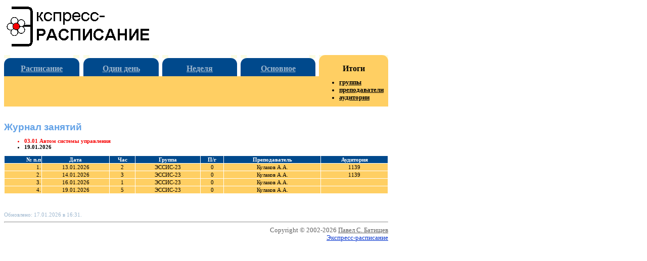

--- FILE ---
content_type: text/html
request_url: http://raspisanie.pgt.su/j604.htm
body_size: 6578
content:
<!DOCTYPE HTML PUBLIC "-//W3C//DTD HTML 4.0 Transitional//EN">
<html>
<head>
<meta http-equiv="Content-Language" content="ru">
<meta http-equiv=Content-Type content="text/html; charset=windows-1251">
<title>Журнал занятий: 03.01 Автом системы управления</title>
<meta name="keywords" content="расписание, занятие, расписание учебных занятий, программа, Экспресс-расписание, веб-страница">
<meta name="description" content="Страницы для веб-просмотра выполнения учебного нагрузки. Программа &quot;Экспресс-расписание&quot;. Батищев П.С.">

<link rel="stylesheet" type="text/css" href="style.css">

</head>

<body><A name=_top></A>
<div class="lrg">

<table border="0" width=760>
	<tr>
		<td width=289><a title="Программа для автоматизации составления расписания учебных занятий" href="https://pbprog.ru"><img border="0" src="images/rasfl0.gif" width="289" height="83"></a></td>
		<td valign=bottom align=right>
		<!-- Счетчики -->
<script language="JavaScript"><!--
d=document;a='';a+=';r='+escape(d.referrer)
js=10//--></script><script language="JavaScript1.1"><!--
a+=';j='+navigator.javaEnabled()
js=11//--></script><script language="JavaScript1.2"><!--
s=screen;a+=';s='+s.width+'*'+s.height
a+=';d='+(s.colorDepth?s.colorDepth:s.pixelDepth)
js=12//--></script><script language="JavaScript1.3"><!--
js=13//--></script><script language="JavaScript"><!--
d.write('<img src="http://top.list.ru/counter'+
'?id=570524;js='+js+a+';rand='+Math.random()+
'" height=1 width=1>')
if(js>11)d.write('<'+'!-- ')//--></script><noscript><img
src="http://top.list.ru/counter?js=na;id=570524"
height=1 width=1 alt=""></noscript><script language="JavaScript"><!--
if(js>11)d.write('--'+'>')//--></script>
<!-- /Счетчики -->
</td>
	</tr>
	<tr>
		<td width=289 height=10></td>
		<td></td>
	</tr>
</table>


<table class="lrg" cellspacing=0 cellpadding=0>
	<tr>
		<td class="m2">
			<table border="0" width="100%" cellpadding=0 cellspacing=0>
			<tr>
				<td class=mu><img border="0" src="images/m22l.gif" width="12" height="18"></td>
				<td class=mf>&nbsp;</td>
				<td class=mu><img border="0" src="images/m22r.gif" width="12" height="18"></td>
			</tr>
			</table>
		</td>

		<td class="m3"></td>
		<td class="m2">
			<table border="0" width="100%" cellpadding=0 cellspacing=0>
			<tr>
				<td class=mu><img border="0" src="images/m22l.gif" width="12" height="18"></td>
				<td class=mf>&nbsp;</td>
				<td class=mu><img border="0" src="images/m22r.gif" width="12" height="18"></td>
			</tr>
			</table>
		</td>
		<td class="m3"></td>
		<td class="m2">
			<table border="0" width="100%" cellpadding=0 cellspacing=0>
			<tr>
				<td class=mu><img border="0" src="images/m22l.gif" width="12" height="18"></td>
				<td class=mf>&nbsp;</td>
				<td class=mu><img border="0" src="images/m22r.gif" width="12" height="18"></td>
			</tr>
			</table>
		</td>
		<td class="m3"></td>
		<td class="m2">
			<table border="0" width="100%" cellpadding=0 cellspacing=0>
			<tr>
				<td class=mu><img border="0" src="images/m22l.gif" width="12" height="18"></td>
				<td class=mf>&nbsp;</td>
				<td class=mu><img border="0" src="images/m22r.gif" width="12" height="18"></td>
			</tr>
			</table>
		</td>
		<td class="m3"></td>
		<td class="m1">
			<table border="0" width="100%" cellpadding=0 cellspacing=0>
			<tr>
				<td class=mu><img border="0" src="images/m11l.gif" width="12" height="18"></td>
				<td>&nbsp;</td>
				<td class=mu><img border="0" src="images/m11r.gif" width="12" height="18"></td>
			</tr>
			</table>
		</td>
	</tr>
	<tr>
		<td class="m2" height=24><a title="Главная страница расписания" href="index.htm">Расписание</a></td>
		<td class="m3"></td>
		<td class="m2"><a href="hg.htm" title="Текущее (фактическое) расписание на 1 день">Один день</a></td>
		<td class="m3"></td>
		<td class="m2"><a title="Текущее (фактическое) расписание" href="cg.htm">Неделя</a></td>
		<td class="m3"></td>
		<td class="m2"><a title="Плановое расписание на 1 или 2 недели" href="bg.htm">Основное</a></td>
		<td class="m3"></td>
		<td class="m1">Итоги</td>
	</tr>
	<tr>
		<td class="m0" height=60>&nbsp;</td>
		<td class="m4"></td>
		<td class="m0">&nbsp;</td>
		<td class="m4"></td>
		<td class="m0">&nbsp;</td>
		<td class="m4"></td>
		<td class="m0">&nbsp;</td>
		<td class="m4"></td>
		<td class="m0">
			<ul>
				<li><a href="vg.htm">группы</a></li>
				<li><a href="vp.htm">преподаватели</a></li>
				<li><a href="va.htm">аудитории</a></li>
			</ul>
		</td>
	</tr>
</table>

<div class=lrg2 style="width: 760px; height: 15px">

<h1>Журнал занятий</h1>
<ul class=zg><li class=zgr>03.01 Автом системы управления</li><li>19.01.2026</li></ul>

<table border="0" width="100%" class=inf cellspacing=1>
<tr><td class="hd" align="right">№ п.п</td><td class="hd" align="center">Дата</td><td class="hd" align="center">Час</td><td class="hd" align="center">Группа</td><td class="hd" align="center">П/г</td><td class="hd" align="center">Преподаватель</td><td class="hd" align="center">Аудитория</td></tr><tr><td class="vp" align="right">1.</td><td class="vp" align="center">13.01.2026</td><td class="vp" align="center">2</td><td class="vp" align="center">ЭССИС-23</td><td class="vp" align="center">0</td><td class="vp" align="center">Кулаков А.А.</td><td class="vp" align="center">1139</td></tr><tr><td class="vp" align="right">2.</td><td class="vp" align="center">14.01.2026</td><td class="vp" align="center">3</td><td class="vp" align="center">ЭССИС-23</td><td class="vp" align="center">0</td><td class="vp" align="center">Кулаков А.А.</td><td class="vp" align="center">1139</td></tr><tr><td class="vp" align="right">3.</td><td class="vp" align="center">16.01.2026</td><td class="vp" align="center">1</td><td class="vp" align="center">ЭССИС-23</td><td class="vp" align="center">0</td><td class="vp" align="center">Кулаков А.А.</td><td class="vp" align="center"></td></tr><tr><td class="vp" align="right">4.</td><td class="vp" align="center">19.01.2026</td><td class="vp" align="center">5</td><td class="vp" align="center">ЭССИС-23</td><td class="vp" align="center">0</td><td class="vp" align="center">Кулаков А.А.</td><td class="vp" align="center"></td></tr>
</table>

<p>&nbsp;</p>

<div class=ref>
Обновлено: 17.01.2026 в 16:31.
</div>

<hr>

<div class="copy">
Copyright © 2002-2026 <a href="mailto:pbatishev@yandex.ru" class="copy">Павел С. Батищев</a><br>
<a href="https://pbprog.ru">Экспресс-расписание</a>
</div>

</div>
</div>
</body>
</html>
